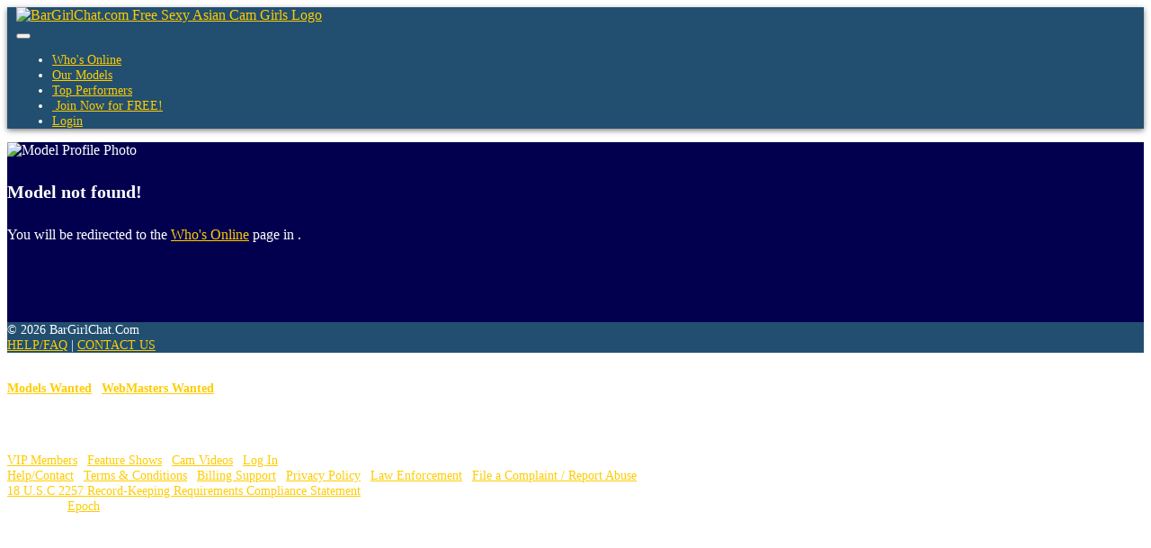

--- FILE ---
content_type: text/html; charset=UTF-8
request_url: https://bargirlchat.com/chat.php?context=free&model_id=216259&model=NurseAnge
body_size: 3747
content:
<!doctype html>
<html lang="en">
    <head>
        <title>BarGirlChat.com Free Sexy Asian Cam Girls - &#039;s Live Free Chat</title><meta charset="utf-8"><meta name="viewport" content="width=device-width, initial-scale=1, maximum-scale=1, shrink-to-fit=no"><meta name="description" content="BarGirlChat.com Sexy Asian Bar Girls Live on HD Quality Web Cam from their Bedroom. Watch NOW, Chat and Direct your own Live Asian Sex Shows! - &#039;s Free Chat Room"><meta name="keywords" content="asian bar girls, asianbabecams, asian sexchat, live asian sex, cam models asian, live sex shows, asian porn, filipina women, asian webcams, video chat, thai, filipina, angeles city, pattaya, bangkok, manila, free, amateur, teen, pussy, webcams, cams, xxx, asian"><meta name="classification" content="Adult"><meta name="msvalidate.01" content="4C197E696ABF7FD28D3669821E1DDD79"><meta name="google-site-verification" content="JJ6rf3AQTkV3PTvpByNMKUv88QrileSIieXd_Vp-imo"><meta name="rating" content="RTA-5042-1996-1400-1577-RTA"><meta name="revisit-after" content="7 days">
            <link rel="apple-touch-icon" sizes="180x180" href="https://bargirlchat.com/shared/images/icons/apple-icon-180x180.png">
            <link rel="icon" type="image/png" sizes="192x192" href="https://bargirlchat.com/shared/images/icons/android-icon-192x192.png">
            <link rel="mask-icon" href="https://bargirlchat.com/shared/images/icons/safari-pinned-tab.svg" color="#5bbad5">
            <link rel="icon" type="image/png" sizes="32x32" href="https://bargirlchat.com/shared/images/icons/favicon-32x32.png">
            <link rel="icon" type="image/png" sizes="16x16" href="https://bargirlchat.com/shared/images/icons/favicon-16x16.png">
            <link rel="manifest" href="https://bargirlchat.com/site.webmanifest">
            <meta name="msapplication-TileColor" content="#2b5797">
            <meta name="msapplication-TileImage" content="https://bargirlchat.com/shared/images/icons/ms-icon-144x144.png">
            <meta name="msapplication-config" content="https://bargirlchat.com/browserconfig.xml">
            <meta name="theme-color" content="#2b5797"><link rel="stylesheet" href="https://bargirlchat.com/shared/modules/fontawesome/fontawesome-free-5.14.0-web/css/all.min.css"><link rel="stylesheet" href="https://bargirlchat.com/shared/modules/bootstrap/bootstrap-4.3.1-dist/css/bootstrap.min.css"><link rel="stylesheet" href="https://bargirlchat.com/shared/css/global.css?ts=2025123012124"><link rel="stylesheet" href="https://bargirlchat.com/css/main.css?ts=2025123012124"><link rel="stylesheet" href="https://bargirlchat.com/css/template_1.css?ts=2025123012124"><link rel="stylesheet" href="https://bargirlchat.com/shared/css/chat.css?ts=2025123012124"><link rel="stylesheet" href="https://bargirlchat.com/css/chat.css?ts=2025123012124"><style>
        @media (max-width: 1365px) {
            #mainHeader #siteLogoContainer1 #siteSlogan {
                display: none;
            }
        }</style>    </head>

    <body>
        <div id="mainContainer">
            <!-- Main Header -->
            <header id="mainHeader">
                <!-- Fixed navbar -->
                <nav id="headerNavBar" class="navbar navbar-expand-xl navbar-dark">
                    <!-- Brand -->
                    <div class="navbar-brand">
                        <div id="siteLogoContainer1">
                            <a href="https://bargirlchat.com/onnow.php" title="Asian Bar Girls Live Sex Chat Web Cams - See Them Get Naughty"><img id="siteHeaderLogo" alt="BarGirlChat.com Free Sexy Asian Cam Girls Logo" src="shared/images/bargirlchat_logo_default.png?v=20200609"></a>
                            <h1 id="siteSlogan">Asian Bar Girls Live Sex Chat Web Cams - See Them Get Naughty</h1>
                        </div>
                        <div id="siteLogoContainer2" style="display:none;"></div>
                    </div>

                    <!-- Toggler -->
<button id="navbarMainMenuButton" class="navbar-toggler" type="button" data-toggle="collapse" data-target="#navbarMainMenu" aria-controls="navbarMainMenu" aria-expanded="false" aria-label="Toggle navigation">
    <span class="navbar-toggler-icon"></span>
</button>

<!-- Collapse: Links -->
<div class="collapse navbar-collapse justify-content-end" id="navbarMainMenu">
    <ul class="navbar-nav">
        <li class="nav-item">
            <a class="nav-link" href="https://bargirlchat.com/onnow.php"><span id="faWhosOnline" class="fas fa-th"></span> Who's Online</a>
        </li>
        <li class="nav-item">
            <a class="nav-link" href="https://bargirlchat.com/models.php"><span id="faOurModels" class="fas fa-list-ul"></span> Our Models</a>
        </li>
        <li class="nav-item">
            <a class="nav-link" href="https://bargirlchat.com/topmodels.php"><span id="faTopPerformers" class="fas fa-trophy"></span> Top Performers</a>
        </li>

        
            <li class="nav-item">
                <a class="nav-link" href="https://bargirlchat.com/signup.php?wid=100001&cid=100&rid=1"><span class="fas fa-user-plus"></span>&nbsp;Join&nbsp;Now for&nbsp;FREE!</a>
            </li>
            <li class="nav-item">
                <a class="nav-link" href="https://bargirlchat.com/login.php"><span class="fas fa-sign-in-alt"></span> Login</a>
            </li>

        
    </ul>
</div>                </nav>
            </header>

            <!-- Main Body -->

<main id="mainBody" class="container-fluid">
    <div class="container py-3 py-md-5">
    <div class="alert alert-warning mb-0 p-3" role="alert">
        <div class="row">
            <div class="col-auto"><img src="https://bargirlchat.com/shared/images/profile_default.jpg" id="modelProfilePhoto" class="img-fluid img-thumbnail shadow"  alt="Model Profile Photo"></div>
            <div class="col pt-3"><h4 class="mb-4">Model not found!</h4><p>You will be redirected to the <a href="https://bargirlchat.com/onnow.php" class="text-danger">Who's Online</a> page in <span id="timerCountDown"></span>.</p></div>
        </div>
    </div>
</div>

<script>
    document.addEventListener("DOMContentLoaded", function(event) {
        timerCountDownRedirect('timerCountDown', 3, 'https://bargirlchat.com/onnow.php');
    });
</script>        </main>

            <!-- Main Footer -->
            <footer id="mainFooter">
                <div id="footerCopyright" class="container-fluid py-2">
                    <div class="row">
                        <!-- Copyright -->
                        <div class="col-sm">
                            &copy; 2026 BarGirlChat.Com                        </div>

                        <!-- Links -->
                        <div class="col-sm-auto text-right">
                            <a href="https://bargirlchat.com/help.php">HELP/FAQ</a>
                            <span class="px-2">|</span>
                            <a href="https://bargirlchat.com/support.php?id=email">CONTACT US</a>
                        </div>
                    </div>
                </div>

                <div id="footerDisclaimer" class="container-fluid text-center">
                    <br>
                    <p>
                        <strong>
                        <a href="https://bargirlchat.com/performers.php" target="_blank">Models Wanted</a>
                        <span class="px-2">|</span>
                        <a href="https://bargirlchat.com/webmaster.php" target="_blank">WebMasters Wanted</a>
                        </strong>
                    </p>
                    <p>
                        The site contains sexually explicit material. Enter this site ONLY if you are over the age of 18. <br>
                        Important Notice: All persons whose images are displayed on BarGirlChat.Com are autonomous, work from
                        remote private premises, are neither employees, nor independent contractors of BarGirlChat.Com                    </p>
                    <p id="footerLinks">
                                                <a href="https://bargirlchat.com/vip.php">VIP Members</a>
                        <span class="px-2">|</span>
                        <a href="https://bargirlchat.com/fshows.php">Feature Shows</a>
                        <span class="px-2">|</span>
                        <a href="https://bargirlchat.com/videos.php">Cam Videos</a>
                        <span class="px-2">|</span>
                                                                            <a href="https://bargirlchat.com/login.php">Log In</a>
                                                <br>
                        <a href="https://bargirlchat.com/help.php">Help/Contact</a>
                        <span class="px-2">|</span>
                        <a href="https://bargirlchat.com/support.php?id=terms">Terms & Conditions</a>
                        <span class="px-2">|</span>
                        <a href="https://bargirlchat.com/help.php">Billing Support</a>
                        <span class="px-2">|</span>
                        <a href="https://bargirlchat.com/support.php?id=privacy">Privacy Policy</a>
                        <span class="px-2">|</span>
                        <a href="https://bargirlchat.com/support.php?id=lawpolicy">Law Enforcement</a>
                        <span class="px-2">|</span>
                        <a href="https://bargirlchat.com/support.php?id=report_abuse">File a Complaint / Report Abuse</a>
                        <br>
                        <a href="https://bargirlchat.com/support.php?id=2257">18 U.S.C 2257 Record-Keeping Requirements Compliance Statement</a>
                        <br>
                        Please visit <a href="https://www.epoch.com/" target="_blank">Epoch</a>, our authorized sales agent.
                    </p>
                </div>
            </footer>
        </div>
        <!-- END: mainContainer -->

        <!-- Javascripts -->
        
            <noscript>
                <style>
                    #mainBody, #mainFooter {
                        display: none;
                    }
                </style>
                <div id="noscript" class="container" style="max-width: 500px;">
                    <div class="alert alert-warning p-4 my-sm-5 my-3" role="alert">
                        <strong>Javascript Required</strong>
                        <hr class="mt-0">
                        Please enable Javascript to properly display the contents on this site.
                        <div class="text-right mt-3"><a href="" class="btn btn-warning btn-sm-warning text-secondary">Reload Page</a></div>
                    </div>
                </div>
            </noscript>
<!--- Hidden -->
<div>
    <div id="scrollTop" style="display:none;" onclick="goTop()"><span class="fas fa-chevron-circle-up border rounded-circle bg-light text-muted cursorPointer"></span></div>
</div>

<!-- Javascripts -->
    <script src="https://bargirlchat.com/shared/modules/jquery/jquery-3.6.4.min.js"></script>

<script>
    const URL_ROOT = 'https://bargirlchat.com/';
    const IS_MOBILE = 0;
    const IS_ANDROID_OS = 0;
    const IS_IOS = 0;
    const PAGE_EXTENSION = 'php';

    </script>

<script src="https://bargirlchat.com/shared/modules/socketio/4.8.1/socket.io.min.js"></script>

<script src="https://bargirlchat.com/shared/modules/bootstrap/bootstrap-4.3.1-dist/js/bootstrap.bundle.min.js"></script>



<script src="https://bargirlchat.com/shared/js/main.min.js?ts=2025123012124"></script>

    <script src="https://bargirlchat.com/shared/js/chat.min.js?ts=2025123012124"></script>


        <!-- Global Site Tag (gtag.js) - Google Analytics -->
        <script async src="https://www.googletagmanager.com/gtag/js?id=G-G8H8WBJBHD"></script>
        <script>
            window.dataLayer = window.dataLayer || [];
            function gtag(){dataLayer.push(arguments);}
            gtag("js", new Date());
            gtag("config", "G-G8H8WBJBHD");
        </script>
    <script>
        let deviceType = 'computer';

        if (0 == 1 || ('ontouchstart' in window && (navigator.maxTouchPoints > 0 || navigator.msMaxTouchPoints > 0))) {
            if (window.screen.width < 640 || window.screen.height < 640) {
                deviceType = 'phone';
            }
            else {
                deviceType = 'tablet';
            }
        }

        $.get(URL_ROOT + 'ajax.php?pid=mob_dev_type&type=' + deviceType + '&ts=1769625924&token=807c9d26fea8f2a73bcd832ca312c49a', function() {
            if ('chat' == 'chat' && '' != deviceType) {
                location.reload();
            }
        });
    </script>
    </body>
</html>

--- FILE ---
content_type: text/css
request_url: https://bargirlchat.com/css/chat.css?ts=2025123012124
body_size: 180
content:
.breadcrumb .breadcrumb-item.active {
    color: white;
}

#join4Free:hover,
#startPrivateChat:hover,
#stopPrivateChat:hover,
#startCam2CamChat:hover {
    background-color: red;
}